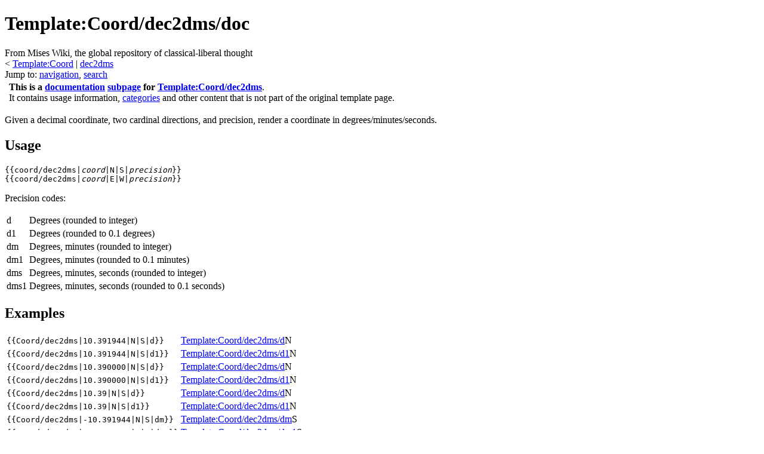

--- FILE ---
content_type: text/html; charset=UTF-8
request_url: https://wiki.mises.org/wiki/Template:Coord/dec2dms/doc
body_size: 6020
content:
<!DOCTYPE html>
<html class="client-nojs" lang="en" dir="ltr">
<head>
<meta charset="UTF-8"/>
<title>Template:Coord/dec2dms/doc - Mises Wiki, the global repository of classical-liberal thought</title>
<script>document.documentElement.className = document.documentElement.className.replace( /(^|\s)client-nojs(\s|$)/, "$1client-js$2" );</script>
<script>(window.RLQ=window.RLQ||[]).push(function(){mw.config.set({"wgCanonicalNamespace":"Template","wgCanonicalSpecialPageName":false,"wgNamespaceNumber":10,"wgPageName":"Template:Coord/dec2dms/doc","wgTitle":"Coord/dec2dms/doc","wgCurRevisionId":10935,"wgRevisionId":10935,"wgArticleId":3045,"wgIsArticle":true,"wgIsRedirect":false,"wgAction":"view","wgUserName":null,"wgUserGroups":["*"],"wgCategories":["Template documentation pages"],"wgBreakFrames":false,"wgPageContentLanguage":"en","wgPageContentModel":"wikitext","wgSeparatorTransformTable":["",""],"wgDigitTransformTable":["",""],"wgDefaultDateFormat":"dmy","wgMonthNames":["","January","February","March","April","May","June","July","August","September","October","November","December"],"wgMonthNamesShort":["","Jan","Feb","Mar","Apr","May","Jun","Jul","Aug","Sep","Oct","Nov","Dec"],"wgRelevantPageName":"Template:Coord/dec2dms/doc","wgRelevantArticleId":3045,"wgRequestId":"8acb015d45c67cb9a838ad2f","wgIsProbablyEditable":false,"wgRestrictionEdit":[],"wgRestrictionMove":[],"wgCategoryTreePageCategoryOptions":"{\"mode\":0,\"hideprefix\":20,\"showcount\":true,\"namespaces\":false}"});mw.loader.state({"site.styles":"ready","noscript":"ready","user.styles":"ready","user":"ready","user.options":"loading","user.tokens":"loading","mediawiki.legacy.shared":"ready","mediawiki.legacy.commonPrint":"ready","mediawiki.sectionAnchor":"ready","mediawiki.skinning.interface":"ready","skins.vector.styles":"ready"});mw.loader.implement("user.options@0j3lz3q",function($,jQuery,require,module){mw.user.options.set({"variant":"en"});});mw.loader.implement("user.tokens@0bqns9i",function ( $, jQuery, require, module ) {
mw.user.tokens.set({"editToken":"+\\","patrolToken":"+\\","watchToken":"+\\","csrfToken":"+\\"});/*@nomin*/;

});mw.loader.load(["mediawiki.action.view.postEdit","site","mediawiki.page.startup","mediawiki.user","mediawiki.hidpi","mediawiki.page.ready","mediawiki.searchSuggest","skins.vector.js"]);});</script>
<link rel="stylesheet" href="/mediawiki/load.php?debug=false&amp;lang=en&amp;modules=mediawiki.legacy.commonPrint%2Cshared%7Cmediawiki.sectionAnchor%7Cmediawiki.skinning.interface%7Cskins.vector.styles&amp;only=styles&amp;skin=vector"/>
<script async="" src="/mediawiki/load.php?debug=false&amp;lang=en&amp;modules=startup&amp;only=scripts&amp;skin=vector"></script>
<meta name="ResourceLoaderDynamicStyles" content=""/>
<link rel="stylesheet" href="/mediawiki/load.php?debug=false&amp;lang=en&amp;modules=site.styles&amp;only=styles&amp;skin=vector"/>
<meta name="generator" content="MediaWiki 1.29.1"/>
<link rel="apple-touch-icon" href="/mediawiki/touch_icon.png"/>
<link rel="shortcut icon" href="/mediawiki/favicon.png"/>
<link rel="search" type="application/opensearchdescription+xml" href="/mediawiki/opensearch_desc.php" title="Mises Wiki (en)"/>
<link rel="EditURI" type="application/rsd+xml" href="https://wiki.mises.org/mediawiki/api.php?action=rsd"/>
<link rel="copyright" href="https://creativecommons.org/licenses/by/3.0/" />
<link rel="alternate" type="application/atom+xml" title="Mises Wiki Atom feed" href="/mediawiki/index.php?title=Special:RecentChanges&amp;feed=atom"/>
<!-- Start Alexa Certify Javascript -->
<script type="text/javascript">
_atrk_opts = { atrk_acct:"1sqqm1akKd60uG", domain:"mises.org",dynamic: true};
(function() { var as = document.createElement("script"); as.type = "text/javascript"; as.async = true; as.src = "https://d31qbv1cthcecs.cloudfront.net/atrk.js"; var s = document.getElementsByTagName("script")[0];s.parentNode.insertBefore(as, s); })();
</script>
<noscript><img src="https://d5nxst8fruw4z.cloudfront.net/atrk.gif?account=1sqqm1akKd60uG" style="display:none" height="1" width="1" alt="" /></noscript>
<!-- End Alexa Certify Javascript -->

    <!-- Global site tag (gtag.js) - Google Analytics -->
<script async src="https://www.googletagmanager.com/gtag/js?id=UA-293348-10"></script>
<script>
 window.dataLayer = window.dataLayer || [];
  function gtag(){dataLayer.push(arguments);}
  gtag('js', new Date());

  gtag('config', 'UA-293348-10');
</script>
    
</head>
<body class="mediawiki ltr sitedir-ltr mw-hide-empty-elt ns-10 ns-subject page-Template_Coord_dec2dms_doc rootpage-Template_Coord skin-vector action-view">		<div id="mw-page-base" class="noprint"></div>
		<div id="mw-head-base" class="noprint"></div>
		<div id="content" class="mw-body" role="main">
			<a id="top"></a>

						<div class="mw-indicators mw-body-content">
</div>
			<h1 id="firstHeading" class="firstHeading" lang="en">Template:Coord/dec2dms/doc</h1>
									<div id="bodyContent" class="mw-body-content">
									<div id="siteSub">From Mises Wiki, the global repository of classical-liberal thought</div>
								<div id="contentSub"><span class="subpages">&lt; <a href="/wiki/Template:Coord" title="Template:Coord">Template:Coord</a>&lrm; | <a href="/wiki/Template:Coord/dec2dms" title="Template:Coord/dec2dms">dec2dms</a></span></div>
												<div id="jump-to-nav" class="mw-jump">
					Jump to:					<a href="#mw-head">navigation</a>, 					<a href="#p-search">search</a>
				</div>
				<div id="mw-content-text" lang="en" dir="ltr" class="mw-content-ltr"><table class="plainlinks ombox ombox-notice" role="presentation" style="margin-bottom:1.0em;"><tr><td class="mbox-image"><img alt="" src="/mediawiki/images/thumb/1/15/Edit-copy_green.svg/40px-Edit-copy_green.svg.png" width="40" height="40" srcset="/mediawiki/images/thumb/1/15/Edit-copy_green.svg/60px-Edit-copy_green.svg.png 1.5x, /mediawiki/images/thumb/1/15/Edit-copy_green.svg/120px-Edit-copy_green.svg.png 2x" /></td><td class="mbox-text"><b>This is a <a href="https://en.wikipedia.org/wiki/Template_documentation" class="extiw" title="wikipedia:Template documentation">documentation</a> <a href="https://en.wikipedia.org/wiki/Subpages" class="extiw" title="wikipedia:Subpages">subpage</a> for <a href="/wiki/Template:Coord/dec2dms" title="Template:Coord/dec2dms">Template:Coord/dec2dms</a></b>.<br />It contains usage information, <a href="https://en.wikipedia.org/wiki/Categorization" class="extiw" title="wikipedia:Categorization">categories</a> and other content that is not part of the original template page.</td></tr></table>
<p>Given a decimal coordinate, two cardinal directions, and precision, render a coordinate in degrees/minutes/seconds.
</p>
<h2><span class="mw-headline" id="Usage">Usage</span></h2>
<pre>&#123;{coord/dec2dms|<i>coord</i>|N|S|<i>precision</i>}}
&#123;{coord/dec2dms|<i>coord</i>|E|W|<i>precision</i>}}
</pre>
<p>Precision codes:
</p>
<table class="wikitable">
<tr><td>d</td><td>Degrees (rounded to integer)</td>
</tr><tr><td>d1</td><td>Degrees (rounded to 0.1 degrees)</td>
</tr><tr><td>dm</td><td>Degrees, minutes (rounded to integer)</td>
</tr><tr><td>dm1</td><td>Degrees, minutes (rounded to 0.1 minutes)</td>
</tr><tr><td>dms</td><td>Degrees, minutes, seconds (rounded to integer)</td>
</tr><tr><td>dms1</td><td>Degrees, minutes, seconds (rounded to 0.1 seconds)</td>
</table>
<h2><span class="mw-headline" id="Examples">Examples</span></h2>
<table class="wikitable">

<tr>
<td> <code>{{Coord/dec2dms|10.391944|N|S|d}}</code>    </td>
<td> <a href="/mediawiki/index.php?title=Template:Coord/dec2dms/d&amp;action=edit&amp;redlink=1" class="new" title="Template:Coord/dec2dms/d (page does not exist)">Template:Coord/dec2dms/d</a>N
</td></tr>
<tr>
<td> <code>{{Coord/dec2dms|10.391944|N|S|d1}}</code>   </td>
<td> <a href="/mediawiki/index.php?title=Template:Coord/dec2dms/d1&amp;action=edit&amp;redlink=1" class="new" title="Template:Coord/dec2dms/d1 (page does not exist)">Template:Coord/dec2dms/d1</a>N
</td></tr>
<tr>
<td> <code>{{Coord/dec2dms|10.390000|N|S|d}}</code>    </td>
<td> <a href="/mediawiki/index.php?title=Template:Coord/dec2dms/d&amp;action=edit&amp;redlink=1" class="new" title="Template:Coord/dec2dms/d (page does not exist)">Template:Coord/dec2dms/d</a>N
</td></tr>
<tr>
<td> <code>{{Coord/dec2dms|10.390000|N|S|d1}}</code>   </td>
<td> <a href="/mediawiki/index.php?title=Template:Coord/dec2dms/d1&amp;action=edit&amp;redlink=1" class="new" title="Template:Coord/dec2dms/d1 (page does not exist)">Template:Coord/dec2dms/d1</a>N
</td></tr>
<tr>
<td> <code>{{Coord/dec2dms|10.39|N|S|d}}</code>        </td>
<td> <a href="/mediawiki/index.php?title=Template:Coord/dec2dms/d&amp;action=edit&amp;redlink=1" class="new" title="Template:Coord/dec2dms/d (page does not exist)">Template:Coord/dec2dms/d</a>N
</td></tr>
<tr>
<td> <code>{{Coord/dec2dms|10.39|N|S|d1}}</code>       </td>
<td> <a href="/mediawiki/index.php?title=Template:Coord/dec2dms/d1&amp;action=edit&amp;redlink=1" class="new" title="Template:Coord/dec2dms/d1 (page does not exist)">Template:Coord/dec2dms/d1</a>N
</td></tr>
<tr>
<td> <code>{{Coord/dec2dms|-10.391944|N|S|dm}}</code>  </td>
<td> <a href="/mediawiki/index.php?title=Template:Coord/dec2dms/dm&amp;action=edit&amp;redlink=1" class="new" title="Template:Coord/dec2dms/dm (page does not exist)">Template:Coord/dec2dms/dm</a>S
</td></tr>
<tr>
<td> <code>{{Coord/dec2dms|-10.391944|N|S|dm1}}</code> </td>
<td> <a href="/mediawiki/index.php?title=Template:Coord/dec2dms/dm1&amp;action=edit&amp;redlink=1" class="new" title="Template:Coord/dec2dms/dm1 (page does not exist)">Template:Coord/dec2dms/dm1</a>S
</td></tr>
<tr>
<td> <code>{{Coord/dec2dms|10.391944|E|W|dms}}</code>  </td>
<td> <a href="/mediawiki/index.php?title=Template:Coord/dec2dms/dms&amp;action=edit&amp;redlink=1" class="new" title="Template:Coord/dec2dms/dms (page does not exist)">Template:Coord/dec2dms/dms</a>E
</td></tr>
<tr>
<td> <code>{{Coord/dec2dms|10.391944|E|W|dms1}}</code> </td>
<td> <a href="/mediawiki/index.php?title=Template:Coord/dec2dms/dms1&amp;action=edit&amp;redlink=1" class="new" title="Template:Coord/dec2dms/dms1 (page does not exist)">Template:Coord/dec2dms/dms1</a>E
</td></tr>
<tr>
<td> <code>{{Coord/dec2dms|10|N|S|d}}</code>           </td>
<td> <a href="/mediawiki/index.php?title=Template:Coord/dec2dms/d&amp;action=edit&amp;redlink=1" class="new" title="Template:Coord/dec2dms/d (page does not exist)">Template:Coord/dec2dms/d</a>N
</td></tr>
<tr>
<td> <code>{{Coord/dec2dms|10|E|W|dm}}</code>          </td>
<td> <a href="/mediawiki/index.php?title=Template:Coord/dec2dms/dm&amp;action=edit&amp;redlink=1" class="new" title="Template:Coord/dec2dms/dm (page does not exist)">Template:Coord/dec2dms/dm</a>E
</td></tr>
<tr>
<td> <code>{{Coord/dec2dms|-10|E|W|dms}}</code>        </td>
<td> <a href="/mediawiki/index.php?title=Template:Coord/dec2dms/dms&amp;action=edit&amp;redlink=1" class="new" title="Template:Coord/dec2dms/dms (page does not exist)">Template:Coord/dec2dms/dms</a>W
</td></tr>
<tr>
<td> <code>{{Coord/dec2dms|-10|E|W|dms1}}</code>       </td>
<td> <a href="/mediawiki/index.php?title=Template:Coord/dec2dms/dms1&amp;action=edit&amp;redlink=1" class="new" title="Template:Coord/dec2dms/dms1 (page does not exist)">Template:Coord/dec2dms/dms1</a>W
</td></tr>
</table>
<p><a href="/mediawiki/index.php?title=Template:Coord/dec2dms/subdoc&amp;action=edit&amp;redlink=1" class="new" title="Template:Coord/dec2dms/subdoc (page does not exist)">Template:Coord/dec2dms/subdoc</a>
</p><p><br />
</p>
<!-- 
NewPP limit report
Cached time: 20260121141630
Cache expiry: 86400
Dynamic content: false
CPU time usage: 0.187 seconds
Real time usage: 1.065 seconds
Preprocessor visited node count: 267/1000000
Preprocessor generated node count: 1427/1000000
Post‐expand include size: 3651/2097152 bytes
Template argument size: 139/2097152 bytes
Highest expansion depth: 11/40
Expensive parser function count: 1/100
Lua time usage: 0.040/7.000 seconds
Lua virtual size: 9.35 MB/50 MB
Lua estimated memory usage: 0 bytes
-->
<!--
Transclusion expansion time report (%,ms,calls,template)
100.00%  175.459      1 -total
 81.36%  142.756      1 Template:Docsub
 76.30%  133.872      1 Template:Mbox
 12.88%   22.604     14 Template:Coord/dec2dms
  1.30%    2.274      1 Template:Coord/dec2dms/subdoc
  1.09%    1.919      2 Template:Coord/dec2dms/dms
  1.07%    1.873      1 Template:Coord/dec2dms/dm1
  0.94%    1.648      4 Template:Coord/dec2dms/d
  0.83%    1.452      2 Template:Coord/dec2dms/dms1
  0.78%    1.376      2 Template:Coord/dec2dms/dm
-->

<!-- Saved in parser cache with key web_wikimises-mw_:pcache:idhash:3045-0!*!0!!*!5!* and timestamp 20260121141629 and revision id 10935
 -->
</div>					<div class="printfooter">
						Retrieved from "<a dir="ltr" href="https://wiki.mises.org/mediawiki/index.php?title=Template:Coord/dec2dms/doc&amp;oldid=10935">https://wiki.mises.org/mediawiki/index.php?title=Template:Coord/dec2dms/doc&amp;oldid=10935</a>"					</div>
				<div id="catlinks" class="catlinks" data-mw="interface"><div id="mw-normal-catlinks" class="mw-normal-catlinks"><a href="/wiki/Special:Categories" title="Special:Categories">Category</a>: <ul><li><a href="/wiki/Category:Template_documentation_pages" title="Category:Template documentation pages">Template documentation pages</a></li></ul></div></div>				<div class="visualClear"></div>
							</div>
		</div>
		<div id="mw-navigation">
			<h2>Navigation menu</h2>

			<div id="mw-head">
									<div id="p-personal" role="navigation" class="" aria-labelledby="p-personal-label">
						<h3 id="p-personal-label">Personal tools</h3>
						<ul>
							<li id="pt-login"><a href="/mediawiki/index.php?title=Special:UserLogin&amp;returnto=Template%3ACoord%2Fdec2dms%2Fdoc" title="You are encouraged to log in; however, it is not mandatory [o]" accesskey="o">Log in</a></li>						</ul>
					</div>
									<div id="left-navigation">
										<div id="p-namespaces" role="navigation" class="vectorTabs" aria-labelledby="p-namespaces-label">
						<h3 id="p-namespaces-label">Namespaces</h3>
						<ul>
															<li  id="ca-nstab-template" class="selected"><span><a href="/wiki/Template:Coord/dec2dms/doc"  title="View the template [c]" accesskey="c">Template</a></span></li>
															<li  id="ca-talk" class="new"><span><a href="/mediawiki/index.php?title=Template_talk:Coord/dec2dms/doc&amp;action=edit&amp;redlink=1"  title="Discussion about the content page [t]" accesskey="t" rel="discussion">Discussion</a></span></li>
													</ul>
					</div>
										<div id="p-variants" role="navigation" class="vectorMenu emptyPortlet" aria-labelledby="p-variants-label">
												<h3 id="p-variants-label">
							<span>Variants</span><a href="#"></a>
						</h3>

						<div class="menu">
							<ul>
															</ul>
						</div>
					</div>
									</div>
				<div id="right-navigation">
										<div id="p-views" role="navigation" class="vectorTabs" aria-labelledby="p-views-label">
						<h3 id="p-views-label">Views</h3>
						<ul>
															<li id="ca-view" class="selected"><span><a href="/wiki/Template:Coord/dec2dms/doc" >Read</a></span></li>
															<li id="ca-viewsource"><span><a href="/mediawiki/index.php?title=Template:Coord/dec2dms/doc&amp;action=edit"  title="This page is protected.&#10;You can view its source [e]" accesskey="e">View source</a></span></li>
															<li id="ca-history" class="collapsible"><span><a href="/mediawiki/index.php?title=Template:Coord/dec2dms/doc&amp;action=history"  title="Past revisions of this page [h]" accesskey="h">View history</a></span></li>
													</ul>
					</div>
										<div id="p-cactions" role="navigation" class="vectorMenu emptyPortlet" aria-labelledby="p-cactions-label">
						<h3 id="p-cactions-label"><span>More</span><a href="#"></a></h3>

						<div class="menu">
							<ul>
															</ul>
						</div>
					</div>
										<div id="p-search" role="search">
						<h3>
							<label for="searchInput">Search</label>
						</h3>

						<form action="/mediawiki/index.php" id="searchform">
							<div id="simpleSearch">
							<input type="search" name="search" placeholder="Search Mises Wiki" title="Search Mises Wiki [f]" accesskey="f" id="searchInput"/><input type="hidden" value="Special:Search" name="title"/><input type="submit" name="fulltext" value="Search" title="Search the pages for this text" id="mw-searchButton" class="searchButton mw-fallbackSearchButton"/><input type="submit" name="go" value="Go" title="Go to a page with this exact name if it exists" id="searchButton" class="searchButton"/>							</div>
						</form>
					</div>
									</div>
			</div>
			<div id="mw-panel">
				<div id="p-logo" role="banner"><a class="mw-wiki-logo" href="/wiki/Main_Page"  title="Visit the main page"></a></div>
						<div class="portal" role="navigation" id='p-navigation' aria-labelledby='p-navigation-label'>
			<h3 id='p-navigation-label'>Navigation</h3>

			<div class="body">
									<ul>
						<li id="n-mainpage-description"><a href="/wiki/Main_Page" title="Visit the main page [z]" accesskey="z">Main page</a></li><li id="n-portal"><a href="/wiki/MisesWiki:Community_portal" title="About the project, what you can do, where to find things">Community portal</a></li><li id="n-misescommons"><a href="/wiki/MisesWiki:Commons" title="Join the discussion">Commons</a></li><li id="n-currentevents"><a href="/wiki/MisesWiki:Current_events" title="Updated as the wiki grows">Current events</a></li><li id="n-recentchanges"><a href="/wiki/Special:RecentChanges" title="A list of recent changes in the wiki [r]" accesskey="r">Recent changes</a></li><li id="n-randompage"><a href="/wiki/Special:Random/main" title="Load a random page [x]" accesskey="x">Random page</a></li><li id="n-sidebarcategorytree"><a href="/wiki/Special:CategoryTree/Categories">Category tree</a></li><li id="n-help"><a href="https://www.mediawiki.org/wiki/Special:MyLanguage/Help:Contents" title="Learn how to contribute">Help</a></li><li id="n-donate"><a href="https://mises.org/donate.aspx" title="Donate to the Mises Institute">Donate</a></li>					</ul>
							</div>
		</div>
			<div class="portal" role="navigation" id='p-tb' aria-labelledby='p-tb-label'>
			<h3 id='p-tb-label'>Tools</h3>

			<div class="body">
									<ul>
						<li id="t-whatlinkshere"><a href="/wiki/Special:WhatLinksHere/Template:Coord/dec2dms/doc" title="A list of all wiki pages that link here [j]" accesskey="j">What links here</a></li><li id="t-recentchangeslinked"><a href="/wiki/Special:RecentChangesLinked/Template:Coord/dec2dms/doc" rel="nofollow" title="Recent changes in pages linked from this page [k]" accesskey="k">Related changes</a></li><li id="t-specialpages"><a href="/wiki/Special:SpecialPages" title="A list of all special pages [q]" accesskey="q">Special pages</a></li><li id="t-permalink"><a href="/mediawiki/index.php?title=Template:Coord/dec2dms/doc&amp;oldid=10935" title="Permanent link to this revision of the page">Permanent link</a></li><li id="t-info"><a href="/mediawiki/index.php?title=Template:Coord/dec2dms/doc&amp;action=info" title="More information about this page">Page information</a></li>					</ul>
							</div>
		</div>
				</div>
		</div>
		<div id="footer" role="contentinfo">
							<ul id="footer-info">
											<li id="footer-info-lastmod"> This page was last edited on 9 May 2011, at 05:25.</li>
											<li id="footer-info-copyright">Content is available under <a class="external" href="http://creativecommons.org/licenses/by/3.0/">Creative Commons Attribution 3.0 Unported</a> unless otherwise noted.</li>
									</ul>
							<ul id="footer-places">
											<li id="footer-places-privacy"><a href="/wiki/MisesWiki:Privacy_policy" title="MisesWiki:Privacy policy">Privacy policy</a></li>
											<li id="footer-places-about"><a href="/wiki/MisesWiki:About" title="MisesWiki:About">About Mises Wiki</a></li>
											<li id="footer-places-disclaimer"><a href="/wiki/MisesWiki:General_disclaimer" title="MisesWiki:General disclaimer">Disclaimers</a></li>
									</ul>
										<ul id="footer-icons" class="noprint">
											<li id="footer-copyrightico">
							<a href="http://creativecommons.org/licenses/by/3.0/"><img src="/mediawiki/resources/assets/licenses/cc-by.png" alt="Creative Commons Attribution 3.0 Unported" width="88" height="31"/></a>						</li>
											<li id="footer-poweredbyico">
							<a href="//www.mediawiki.org/"><img src="/mediawiki/resources/assets/poweredby_mediawiki_88x31.png" alt="Powered by MediaWiki" srcset="/mediawiki/resources/assets/poweredby_mediawiki_132x47.png 1.5x, /mediawiki/resources/assets/poweredby_mediawiki_176x62.png 2x" width="88" height="31"/></a>						</li>
									</ul>
						<div style="clear:both"></div>
		</div>
		<script>(window.RLQ=window.RLQ||[]).push(function(){mw.config.set({"wgPageParseReport":{"limitreport":{"cputime":"0.187","walltime":"1.065","ppvisitednodes":{"value":267,"limit":1000000},"ppgeneratednodes":{"value":1427,"limit":1000000},"postexpandincludesize":{"value":3651,"limit":2097152},"templateargumentsize":{"value":139,"limit":2097152},"expansiondepth":{"value":11,"limit":40},"expensivefunctioncount":{"value":1,"limit":100},"timingprofile":["100.00%  175.459      1 -total"," 81.36%  142.756      1 Template:Docsub"," 76.30%  133.872      1 Template:Mbox"," 12.88%   22.604     14 Template:Coord/dec2dms","  1.30%    2.274      1 Template:Coord/dec2dms/subdoc","  1.09%    1.919      2 Template:Coord/dec2dms/dms","  1.07%    1.873      1 Template:Coord/dec2dms/dm1","  0.94%    1.648      4 Template:Coord/dec2dms/d","  0.83%    1.452      2 Template:Coord/dec2dms/dms1","  0.78%    1.376      2 Template:Coord/dec2dms/dm"]},"scribunto":{"limitreport-timeusage":{"value":"0.040","limit":"7.000"},"limitreport-virtmemusage":{"value":9805824,"limit":52428800},"limitreport-estmemusage":0},"cachereport":{"timestamp":"20260121141630","ttl":86400,"transientcontent":false}}});});</script><script>(window.RLQ=window.RLQ||[]).push(function(){mw.config.set({"wgBackendResponseTime":214});});</script>
	</body>
</html>
